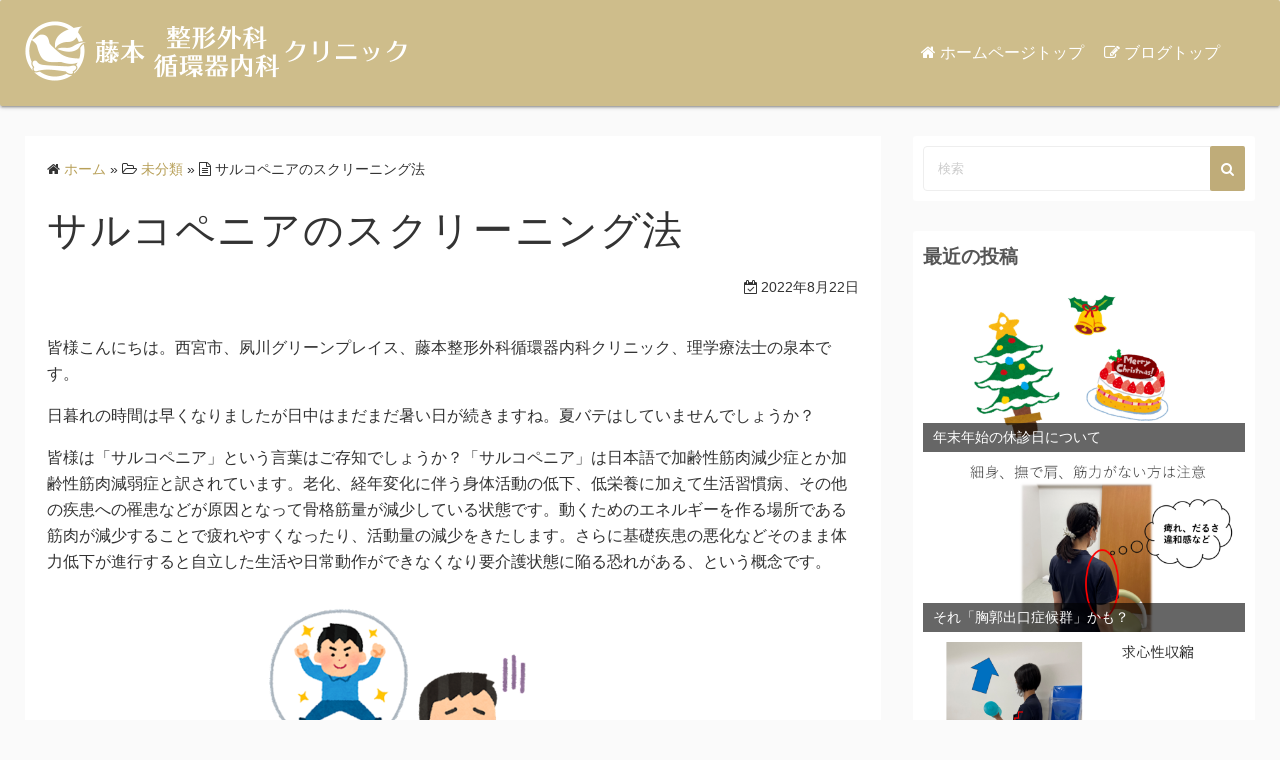

--- FILE ---
content_type: text/html; charset=UTF-8
request_url: https://fujimoto-seikei-jyunkanki.com/blog/archives/1446/
body_size: 14709
content:
<!DOCTYPE html>
<html dir="ltr" lang="ja" prefix="og: https://ogp.me/ns#">
<head>
	<meta charset="UTF-8">
	<meta name="viewport" content="width=device-width,initial-scale=1">
	<title>サルコペニアのスクリーニング法 | 藤本整形外科循環器内科クリニック ブログ</title>
	<style>img:is([sizes="auto" i], [sizes^="auto," i]) { contain-intrinsic-size: 3000px 1500px }</style>
	
		<!-- All in One SEO 4.9.3 - aioseo.com -->
	<meta name="description" content="皆様こんにちは。西宮市、夙川グリーンプレイス、藤本整形外科循環器内科クリニック、理学療法士の泉本です。 日暮れ" />
	<meta name="robots" content="max-image-preview:large" />
	<meta name="author" content="staff"/>
	<link rel="canonical" href="https://fujimoto-seikei-jyunkanki.com/blog/archives/1446/" />
	<meta name="generator" content="All in One SEO (AIOSEO) 4.9.3" />

		<!-- Google Analytics -->
<script async src="https://www.googletagmanager.com/gtag/js?id=G-KCJ7WQ7LKJ"></script>
<script>
  window.dataLayer = window.dataLayer || [];
  function gtag(){dataLayer.push(arguments);}
  gtag('js', new Date());
 
  gtag('config', 'G-KCJ7WQ7LKJ');
  gtag('config', 'G-JE06VZKLFP');
</script>

<script async src="https://www.googletagmanager.com/gtag/js?id=UA-9162760-63"></script>
<script>
  window.dataLayer = window.dataLayer || [];
  function gtag(){dataLayer.push(arguments);}
  gtag('js', new Date());

  gtag('config', 'UA-189968141-31');
  gtag('config', 'UA-9162760-63');
  gtag('config', 'UA-211642617-1');
</script>
		<meta property="og:locale" content="ja_JP" />
		<meta property="og:site_name" content="藤本整形外科循環器内科クリニック ブログ" />
		<meta property="og:type" content="article" />
		<meta property="og:title" content="サルコペニアのスクリーニング法 | 藤本整形外科循環器内科クリニック ブログ" />
		<meta property="og:description" content="皆様こんにちは。西宮市、夙川グリーンプレイス、藤本整形外科循環器内科クリニック、理学療法士の泉本です。 日暮れ" />
		<meta property="og:url" content="https://fujimoto-seikei-jyunkanki.com/blog/archives/1446/" />
		<meta property="og:image" content="https://fujimoto-seikei-jyunkanki.com/blog/wp-content/uploads/2021/07/ogp.jpg" />
		<meta property="og:image:secure_url" content="https://fujimoto-seikei-jyunkanki.com/blog/wp-content/uploads/2021/07/ogp.jpg" />
		<meta property="og:image:width" content="1200" />
		<meta property="og:image:height" content="630" />
		<meta property="article:published_time" content="2022-08-22T05:33:41+00:00" />
		<meta property="article:modified_time" content="2022-08-22T05:33:43+00:00" />
		<meta name="twitter:card" content="summary_large_image" />
		<meta name="twitter:title" content="サルコペニアのスクリーニング法 | 藤本整形外科循環器内科クリニック ブログ" />
		<meta name="twitter:description" content="皆様こんにちは。西宮市、夙川グリーンプレイス、藤本整形外科循環器内科クリニック、理学療法士の泉本です。 日暮れ" />
		<meta name="twitter:image" content="https://fujimoto-seikei-jyunkanki.com/blog/wp-content/uploads/2021/07/ogp.jpg" />
		<script type="application/ld+json" class="aioseo-schema">
			{"@context":"https:\/\/schema.org","@graph":[{"@type":"Article","@id":"https:\/\/fujimoto-seikei-jyunkanki.com\/blog\/archives\/1446\/#article","name":"\u30b5\u30eb\u30b3\u30da\u30cb\u30a2\u306e\u30b9\u30af\u30ea\u30fc\u30cb\u30f3\u30b0\u6cd5 | \u85e4\u672c\u6574\u5f62\u5916\u79d1\u5faa\u74b0\u5668\u5185\u79d1\u30af\u30ea\u30cb\u30c3\u30af \u30d6\u30ed\u30b0","headline":"\u30b5\u30eb\u30b3\u30da\u30cb\u30a2\u306e\u30b9\u30af\u30ea\u30fc\u30cb\u30f3\u30b0\u6cd5","author":{"@id":"https:\/\/fujimoto-seikei-jyunkanki.com\/blog\/archives\/author\/staff\/#author"},"publisher":{"@id":"https:\/\/fujimoto-seikei-jyunkanki.com\/blog\/#organization"},"image":{"@type":"ImageObject","url":"https:\/\/fujimoto-seikei-jyunkanki.com\/blog\/wp-content\/uploads\/2022\/08\/image-6.png","@id":"https:\/\/fujimoto-seikei-jyunkanki.com\/blog\/archives\/1446\/#articleImage","width":800,"height":450},"datePublished":"2022-08-22T14:33:41+09:00","dateModified":"2022-08-22T14:33:43+09:00","inLanguage":"ja","mainEntityOfPage":{"@id":"https:\/\/fujimoto-seikei-jyunkanki.com\/blog\/archives\/1446\/#webpage"},"isPartOf":{"@id":"https:\/\/fujimoto-seikei-jyunkanki.com\/blog\/archives\/1446\/#webpage"},"articleSection":"\u672a\u5206\u985e"},{"@type":"BreadcrumbList","@id":"https:\/\/fujimoto-seikei-jyunkanki.com\/blog\/archives\/1446\/#breadcrumblist","itemListElement":[{"@type":"ListItem","@id":"https:\/\/fujimoto-seikei-jyunkanki.com\/blog#listItem","position":1,"name":"\u30db\u30fc\u30e0","item":"https:\/\/fujimoto-seikei-jyunkanki.com\/blog","nextItem":{"@type":"ListItem","@id":"https:\/\/fujimoto-seikei-jyunkanki.com\/blog\/archives\/category\/uncategorized\/#listItem","name":"\u672a\u5206\u985e"}},{"@type":"ListItem","@id":"https:\/\/fujimoto-seikei-jyunkanki.com\/blog\/archives\/category\/uncategorized\/#listItem","position":2,"name":"\u672a\u5206\u985e","item":"https:\/\/fujimoto-seikei-jyunkanki.com\/blog\/archives\/category\/uncategorized\/","nextItem":{"@type":"ListItem","@id":"https:\/\/fujimoto-seikei-jyunkanki.com\/blog\/archives\/1446\/#listItem","name":"\u30b5\u30eb\u30b3\u30da\u30cb\u30a2\u306e\u30b9\u30af\u30ea\u30fc\u30cb\u30f3\u30b0\u6cd5"},"previousItem":{"@type":"ListItem","@id":"https:\/\/fujimoto-seikei-jyunkanki.com\/blog#listItem","name":"\u30db\u30fc\u30e0"}},{"@type":"ListItem","@id":"https:\/\/fujimoto-seikei-jyunkanki.com\/blog\/archives\/1446\/#listItem","position":3,"name":"\u30b5\u30eb\u30b3\u30da\u30cb\u30a2\u306e\u30b9\u30af\u30ea\u30fc\u30cb\u30f3\u30b0\u6cd5","previousItem":{"@type":"ListItem","@id":"https:\/\/fujimoto-seikei-jyunkanki.com\/blog\/archives\/category\/uncategorized\/#listItem","name":"\u672a\u5206\u985e"}}]},{"@type":"Organization","@id":"https:\/\/fujimoto-seikei-jyunkanki.com\/blog\/#organization","name":"\u85e4\u672c\u6574\u5f62\u5916\u79d1\u5faa\u74b0\u5668\u5185\u79d1\u30af\u30ea\u30cb\u30c3\u30af","description":"\u3010\u85e4\u672c\u6574\u5f62\u5916\u79d1\u5faa\u74b0\u5668\u5185\u79d1\u30af\u30ea\u30cb\u30c3\u30af\u3011\u306e\u30d6\u30ed\u30b0\u30da\u30fc\u30b8\u3067\u3059\u3002\u5f53\u30af\u30ea\u30cb\u30c3\u30af\u3067\u306f\u6574\u5f62\u5916\u79d1\u30fb\u30ea\u30cf\u30d3\u30ea\u30c6\u30fc\u30b7\u30e7\u30f3\u79d1\u30fb\u5faa\u74b0\u5668\u5185\u79d1\uff08\u5185\u79d1\u306f\u5973\u6027\u533b\u5e2b\u304c\u8a3a\u7642\uff09\u3092\u4e2d\u5fc3\u306b\u5e45\u5e83\u3044\u8a3a\u7642\u3092\u884c\u3063\u3066\u304a\u308a\u307e\u3059\u3002\u30af\u30ea\u30cb\u30c3\u30af\u30d6\u30ed\u30b0\u3082\u968f\u6642\u516c\u958b\u3057\u3066\u3044\u304d\u307e\u3059\u306e\u3067\u3088\u308d\u3057\u304f\u304a\u9858\u3044\u3057\u307e\u3059\u3002\u5175\u5eab\u770c\u897f\u5bae\u5e02\u5927\u8c37\u753a7\u4e01\u76ee5\u756aB\u68df\u5927\u8c37\u753a\u30b0\u30ea\u30fc\u30f3\u30d7\u30ec\u30a4\u30b9","url":"https:\/\/fujimoto-seikei-jyunkanki.com\/blog\/","logo":{"@type":"ImageObject","url":"https:\/\/fujimoto-seikei-jyunkanki.com\/blog\/wp-content\/uploads\/2021\/07\/logo.png","@id":"https:\/\/fujimoto-seikei-jyunkanki.com\/blog\/archives\/1446\/#organizationLogo","width":764,"height":120},"image":{"@id":"https:\/\/fujimoto-seikei-jyunkanki.com\/blog\/archives\/1446\/#organizationLogo"}},{"@type":"Person","@id":"https:\/\/fujimoto-seikei-jyunkanki.com\/blog\/archives\/author\/staff\/#author","url":"https:\/\/fujimoto-seikei-jyunkanki.com\/blog\/archives\/author\/staff\/","name":"staff","image":{"@type":"ImageObject","@id":"https:\/\/fujimoto-seikei-jyunkanki.com\/blog\/archives\/1446\/#authorImage","url":"https:\/\/secure.gravatar.com\/avatar\/40f06eeea83950a5f6c2937a231623fc?s=96&d=mm&r=g","width":96,"height":96,"caption":"staff"}},{"@type":"WebPage","@id":"https:\/\/fujimoto-seikei-jyunkanki.com\/blog\/archives\/1446\/#webpage","url":"https:\/\/fujimoto-seikei-jyunkanki.com\/blog\/archives\/1446\/","name":"\u30b5\u30eb\u30b3\u30da\u30cb\u30a2\u306e\u30b9\u30af\u30ea\u30fc\u30cb\u30f3\u30b0\u6cd5 | \u85e4\u672c\u6574\u5f62\u5916\u79d1\u5faa\u74b0\u5668\u5185\u79d1\u30af\u30ea\u30cb\u30c3\u30af \u30d6\u30ed\u30b0","description":"\u7686\u69d8\u3053\u3093\u306b\u3061\u306f\u3002\u897f\u5bae\u5e02\u3001\u5919\u5ddd\u30b0\u30ea\u30fc\u30f3\u30d7\u30ec\u30a4\u30b9\u3001\u85e4\u672c\u6574\u5f62\u5916\u79d1\u5faa\u74b0\u5668\u5185\u79d1\u30af\u30ea\u30cb\u30c3\u30af\u3001\u7406\u5b66\u7642\u6cd5\u58eb\u306e\u6cc9\u672c\u3067\u3059\u3002 \u65e5\u66ae\u308c","inLanguage":"ja","isPartOf":{"@id":"https:\/\/fujimoto-seikei-jyunkanki.com\/blog\/#website"},"breadcrumb":{"@id":"https:\/\/fujimoto-seikei-jyunkanki.com\/blog\/archives\/1446\/#breadcrumblist"},"author":{"@id":"https:\/\/fujimoto-seikei-jyunkanki.com\/blog\/archives\/author\/staff\/#author"},"creator":{"@id":"https:\/\/fujimoto-seikei-jyunkanki.com\/blog\/archives\/author\/staff\/#author"},"datePublished":"2022-08-22T14:33:41+09:00","dateModified":"2022-08-22T14:33:43+09:00"},{"@type":"WebSite","@id":"https:\/\/fujimoto-seikei-jyunkanki.com\/blog\/#website","url":"https:\/\/fujimoto-seikei-jyunkanki.com\/blog\/","name":"\u85e4\u672c\u6574\u5f62\u5916\u79d1\u5faa\u74b0\u5668\u5185\u79d1\u30af\u30ea\u30cb\u30c3\u30af \u30d6\u30ed\u30b0","description":"\u3010\u85e4\u672c\u6574\u5f62\u5916\u79d1\u5faa\u74b0\u5668\u5185\u79d1\u30af\u30ea\u30cb\u30c3\u30af\u3011\u306e\u30d6\u30ed\u30b0\u30da\u30fc\u30b8\u3067\u3059\u3002\u5f53\u30af\u30ea\u30cb\u30c3\u30af\u3067\u306f\u6574\u5f62\u5916\u79d1\u30fb\u30ea\u30cf\u30d3\u30ea\u30c6\u30fc\u30b7\u30e7\u30f3\u79d1\u30fb\u5faa\u74b0\u5668\u5185\u79d1\uff08\u5185\u79d1\u306f\u5973\u6027\u533b\u5e2b\u304c\u8a3a\u7642\uff09\u3092\u4e2d\u5fc3\u306b\u5e45\u5e83\u3044\u8a3a\u7642\u3092\u884c\u3063\u3066\u304a\u308a\u307e\u3059\u3002\u30af\u30ea\u30cb\u30c3\u30af\u30d6\u30ed\u30b0\u3082\u968f\u6642\u516c\u958b\u3057\u3066\u3044\u304d\u307e\u3059\u306e\u3067\u3088\u308d\u3057\u304f\u304a\u9858\u3044\u3057\u307e\u3059\u3002\u5175\u5eab\u770c\u897f\u5bae\u5e02\u5927\u8c37\u753a7\u4e01\u76ee5\u756aB\u68df\u5927\u8c37\u753a\u30b0\u30ea\u30fc\u30f3\u30d7\u30ec\u30a4\u30b9","inLanguage":"ja","publisher":{"@id":"https:\/\/fujimoto-seikei-jyunkanki.com\/blog\/#organization"}}]}
		</script>
		<!-- All in One SEO -->

<link rel="alternate" type="application/rss+xml" title="藤本整形外科循環器内科クリニック ブログ &raquo; フィード" href="https://fujimoto-seikei-jyunkanki.com/blog/feed/" />
<link rel="alternate" type="application/rss+xml" title="藤本整形外科循環器内科クリニック ブログ &raquo; コメントフィード" href="https://fujimoto-seikei-jyunkanki.com/blog/comments/feed/" />
<script>
window._wpemojiSettings = {"baseUrl":"https:\/\/s.w.org\/images\/core\/emoji\/15.0.3\/72x72\/","ext":".png","svgUrl":"https:\/\/s.w.org\/images\/core\/emoji\/15.0.3\/svg\/","svgExt":".svg","source":{"concatemoji":"https:\/\/fujimoto-seikei-jyunkanki.com\/blog\/wp-includes\/js\/wp-emoji-release.min.js?ver=6.7.4"}};
/*! This file is auto-generated */
!function(i,n){var o,s,e;function c(e){try{var t={supportTests:e,timestamp:(new Date).valueOf()};sessionStorage.setItem(o,JSON.stringify(t))}catch(e){}}function p(e,t,n){e.clearRect(0,0,e.canvas.width,e.canvas.height),e.fillText(t,0,0);var t=new Uint32Array(e.getImageData(0,0,e.canvas.width,e.canvas.height).data),r=(e.clearRect(0,0,e.canvas.width,e.canvas.height),e.fillText(n,0,0),new Uint32Array(e.getImageData(0,0,e.canvas.width,e.canvas.height).data));return t.every(function(e,t){return e===r[t]})}function u(e,t,n){switch(t){case"flag":return n(e,"\ud83c\udff3\ufe0f\u200d\u26a7\ufe0f","\ud83c\udff3\ufe0f\u200b\u26a7\ufe0f")?!1:!n(e,"\ud83c\uddfa\ud83c\uddf3","\ud83c\uddfa\u200b\ud83c\uddf3")&&!n(e,"\ud83c\udff4\udb40\udc67\udb40\udc62\udb40\udc65\udb40\udc6e\udb40\udc67\udb40\udc7f","\ud83c\udff4\u200b\udb40\udc67\u200b\udb40\udc62\u200b\udb40\udc65\u200b\udb40\udc6e\u200b\udb40\udc67\u200b\udb40\udc7f");case"emoji":return!n(e,"\ud83d\udc26\u200d\u2b1b","\ud83d\udc26\u200b\u2b1b")}return!1}function f(e,t,n){var r="undefined"!=typeof WorkerGlobalScope&&self instanceof WorkerGlobalScope?new OffscreenCanvas(300,150):i.createElement("canvas"),a=r.getContext("2d",{willReadFrequently:!0}),o=(a.textBaseline="top",a.font="600 32px Arial",{});return e.forEach(function(e){o[e]=t(a,e,n)}),o}function t(e){var t=i.createElement("script");t.src=e,t.defer=!0,i.head.appendChild(t)}"undefined"!=typeof Promise&&(o="wpEmojiSettingsSupports",s=["flag","emoji"],n.supports={everything:!0,everythingExceptFlag:!0},e=new Promise(function(e){i.addEventListener("DOMContentLoaded",e,{once:!0})}),new Promise(function(t){var n=function(){try{var e=JSON.parse(sessionStorage.getItem(o));if("object"==typeof e&&"number"==typeof e.timestamp&&(new Date).valueOf()<e.timestamp+604800&&"object"==typeof e.supportTests)return e.supportTests}catch(e){}return null}();if(!n){if("undefined"!=typeof Worker&&"undefined"!=typeof OffscreenCanvas&&"undefined"!=typeof URL&&URL.createObjectURL&&"undefined"!=typeof Blob)try{var e="postMessage("+f.toString()+"("+[JSON.stringify(s),u.toString(),p.toString()].join(",")+"));",r=new Blob([e],{type:"text/javascript"}),a=new Worker(URL.createObjectURL(r),{name:"wpTestEmojiSupports"});return void(a.onmessage=function(e){c(n=e.data),a.terminate(),t(n)})}catch(e){}c(n=f(s,u,p))}t(n)}).then(function(e){for(var t in e)n.supports[t]=e[t],n.supports.everything=n.supports.everything&&n.supports[t],"flag"!==t&&(n.supports.everythingExceptFlag=n.supports.everythingExceptFlag&&n.supports[t]);n.supports.everythingExceptFlag=n.supports.everythingExceptFlag&&!n.supports.flag,n.DOMReady=!1,n.readyCallback=function(){n.DOMReady=!0}}).then(function(){return e}).then(function(){var e;n.supports.everything||(n.readyCallback(),(e=n.source||{}).concatemoji?t(e.concatemoji):e.wpemoji&&e.twemoji&&(t(e.twemoji),t(e.wpemoji)))}))}((window,document),window._wpemojiSettings);
</script>
<style id='wp-emoji-styles-inline-css'>

	img.wp-smiley, img.emoji {
		display: inline !important;
		border: none !important;
		box-shadow: none !important;
		height: 1em !important;
		width: 1em !important;
		margin: 0 0.07em !important;
		vertical-align: -0.1em !important;
		background: none !important;
		padding: 0 !important;
	}
</style>
<link rel='stylesheet' id='wp-block-library-css' href='https://fujimoto-seikei-jyunkanki.com/blog/wp-includes/css/dist/block-library/style.min.css?ver=6.7.4' media='all' />
<style id='wp-block-library-theme-inline-css'>
.wp-block-audio :where(figcaption){color:#555;font-size:13px;text-align:center}.is-dark-theme .wp-block-audio :where(figcaption){color:#ffffffa6}.wp-block-audio{margin:0 0 1em}.wp-block-code{border:1px solid #ccc;border-radius:4px;font-family:Menlo,Consolas,monaco,monospace;padding:.8em 1em}.wp-block-embed :where(figcaption){color:#555;font-size:13px;text-align:center}.is-dark-theme .wp-block-embed :where(figcaption){color:#ffffffa6}.wp-block-embed{margin:0 0 1em}.blocks-gallery-caption{color:#555;font-size:13px;text-align:center}.is-dark-theme .blocks-gallery-caption{color:#ffffffa6}:root :where(.wp-block-image figcaption){color:#555;font-size:13px;text-align:center}.is-dark-theme :root :where(.wp-block-image figcaption){color:#ffffffa6}.wp-block-image{margin:0 0 1em}.wp-block-pullquote{border-bottom:4px solid;border-top:4px solid;color:currentColor;margin-bottom:1.75em}.wp-block-pullquote cite,.wp-block-pullquote footer,.wp-block-pullquote__citation{color:currentColor;font-size:.8125em;font-style:normal;text-transform:uppercase}.wp-block-quote{border-left:.25em solid;margin:0 0 1.75em;padding-left:1em}.wp-block-quote cite,.wp-block-quote footer{color:currentColor;font-size:.8125em;font-style:normal;position:relative}.wp-block-quote:where(.has-text-align-right){border-left:none;border-right:.25em solid;padding-left:0;padding-right:1em}.wp-block-quote:where(.has-text-align-center){border:none;padding-left:0}.wp-block-quote.is-large,.wp-block-quote.is-style-large,.wp-block-quote:where(.is-style-plain){border:none}.wp-block-search .wp-block-search__label{font-weight:700}.wp-block-search__button{border:1px solid #ccc;padding:.375em .625em}:where(.wp-block-group.has-background){padding:1.25em 2.375em}.wp-block-separator.has-css-opacity{opacity:.4}.wp-block-separator{border:none;border-bottom:2px solid;margin-left:auto;margin-right:auto}.wp-block-separator.has-alpha-channel-opacity{opacity:1}.wp-block-separator:not(.is-style-wide):not(.is-style-dots){width:100px}.wp-block-separator.has-background:not(.is-style-dots){border-bottom:none;height:1px}.wp-block-separator.has-background:not(.is-style-wide):not(.is-style-dots){height:2px}.wp-block-table{margin:0 0 1em}.wp-block-table td,.wp-block-table th{word-break:normal}.wp-block-table :where(figcaption){color:#555;font-size:13px;text-align:center}.is-dark-theme .wp-block-table :where(figcaption){color:#ffffffa6}.wp-block-video :where(figcaption){color:#555;font-size:13px;text-align:center}.is-dark-theme .wp-block-video :where(figcaption){color:#ffffffa6}.wp-block-video{margin:0 0 1em}:root :where(.wp-block-template-part.has-background){margin-bottom:0;margin-top:0;padding:1.25em 2.375em}
</style>
<link rel='stylesheet' id='aioseo/css/src/vue/standalone/blocks/table-of-contents/global.scss-css' href='https://fujimoto-seikei-jyunkanki.com/blog/wp-content/plugins/all-in-one-seo-pack/dist/Lite/assets/css/table-of-contents/global.e90f6d47.css?ver=4.9.3' media='all' />
<link rel='stylesheet' id='simple_days_style-css' href='https://fujimoto-seikei-jyunkanki.com/blog/wp-content/uploads/simple_days_cache/style.min.css?ver=0.9.191' media='all' />
<link rel='stylesheet' id='simple_days_block-css' href='https://fujimoto-seikei-jyunkanki.com/blog/wp-content/themes/simple-days/assets/css/block.min.css?ver=6.7.4' media='all' />
<style id='classic-theme-styles-inline-css'>
/*! This file is auto-generated */
.wp-block-button__link{color:#fff;background-color:#32373c;border-radius:9999px;box-shadow:none;text-decoration:none;padding:calc(.667em + 2px) calc(1.333em + 2px);font-size:1.125em}.wp-block-file__button{background:#32373c;color:#fff;text-decoration:none}
</style>
<style id='global-styles-inline-css'>
:root{--wp--preset--aspect-ratio--square: 1;--wp--preset--aspect-ratio--4-3: 4/3;--wp--preset--aspect-ratio--3-4: 3/4;--wp--preset--aspect-ratio--3-2: 3/2;--wp--preset--aspect-ratio--2-3: 2/3;--wp--preset--aspect-ratio--16-9: 16/9;--wp--preset--aspect-ratio--9-16: 9/16;--wp--preset--color--black: #000000;--wp--preset--color--cyan-bluish-gray: #abb8c3;--wp--preset--color--white: #ffffff;--wp--preset--color--pale-pink: #f78da7;--wp--preset--color--vivid-red: #cf2e2e;--wp--preset--color--luminous-vivid-orange: #ff6900;--wp--preset--color--luminous-vivid-amber: #fcb900;--wp--preset--color--light-green-cyan: #7bdcb5;--wp--preset--color--vivid-green-cyan: #00d084;--wp--preset--color--pale-cyan-blue: #8ed1fc;--wp--preset--color--vivid-cyan-blue: #0693e3;--wp--preset--color--vivid-purple: #9b51e0;--wp--preset--gradient--vivid-cyan-blue-to-vivid-purple: linear-gradient(135deg,rgba(6,147,227,1) 0%,rgb(155,81,224) 100%);--wp--preset--gradient--light-green-cyan-to-vivid-green-cyan: linear-gradient(135deg,rgb(122,220,180) 0%,rgb(0,208,130) 100%);--wp--preset--gradient--luminous-vivid-amber-to-luminous-vivid-orange: linear-gradient(135deg,rgba(252,185,0,1) 0%,rgba(255,105,0,1) 100%);--wp--preset--gradient--luminous-vivid-orange-to-vivid-red: linear-gradient(135deg,rgba(255,105,0,1) 0%,rgb(207,46,46) 100%);--wp--preset--gradient--very-light-gray-to-cyan-bluish-gray: linear-gradient(135deg,rgb(238,238,238) 0%,rgb(169,184,195) 100%);--wp--preset--gradient--cool-to-warm-spectrum: linear-gradient(135deg,rgb(74,234,220) 0%,rgb(151,120,209) 20%,rgb(207,42,186) 40%,rgb(238,44,130) 60%,rgb(251,105,98) 80%,rgb(254,248,76) 100%);--wp--preset--gradient--blush-light-purple: linear-gradient(135deg,rgb(255,206,236) 0%,rgb(152,150,240) 100%);--wp--preset--gradient--blush-bordeaux: linear-gradient(135deg,rgb(254,205,165) 0%,rgb(254,45,45) 50%,rgb(107,0,62) 100%);--wp--preset--gradient--luminous-dusk: linear-gradient(135deg,rgb(255,203,112) 0%,rgb(199,81,192) 50%,rgb(65,88,208) 100%);--wp--preset--gradient--pale-ocean: linear-gradient(135deg,rgb(255,245,203) 0%,rgb(182,227,212) 50%,rgb(51,167,181) 100%);--wp--preset--gradient--electric-grass: linear-gradient(135deg,rgb(202,248,128) 0%,rgb(113,206,126) 100%);--wp--preset--gradient--midnight: linear-gradient(135deg,rgb(2,3,129) 0%,rgb(40,116,252) 100%);--wp--preset--font-size--small: 13px;--wp--preset--font-size--medium: 20px;--wp--preset--font-size--large: 36px;--wp--preset--font-size--x-large: 42px;--wp--preset--spacing--20: 0.44rem;--wp--preset--spacing--30: 0.67rem;--wp--preset--spacing--40: 1rem;--wp--preset--spacing--50: 1.5rem;--wp--preset--spacing--60: 2.25rem;--wp--preset--spacing--70: 3.38rem;--wp--preset--spacing--80: 5.06rem;--wp--preset--shadow--natural: 6px 6px 9px rgba(0, 0, 0, 0.2);--wp--preset--shadow--deep: 12px 12px 50px rgba(0, 0, 0, 0.4);--wp--preset--shadow--sharp: 6px 6px 0px rgba(0, 0, 0, 0.2);--wp--preset--shadow--outlined: 6px 6px 0px -3px rgba(255, 255, 255, 1), 6px 6px rgba(0, 0, 0, 1);--wp--preset--shadow--crisp: 6px 6px 0px rgba(0, 0, 0, 1);}:where(.is-layout-flex){gap: 0.5em;}:where(.is-layout-grid){gap: 0.5em;}body .is-layout-flex{display: flex;}.is-layout-flex{flex-wrap: wrap;align-items: center;}.is-layout-flex > :is(*, div){margin: 0;}body .is-layout-grid{display: grid;}.is-layout-grid > :is(*, div){margin: 0;}:where(.wp-block-columns.is-layout-flex){gap: 2em;}:where(.wp-block-columns.is-layout-grid){gap: 2em;}:where(.wp-block-post-template.is-layout-flex){gap: 1.25em;}:where(.wp-block-post-template.is-layout-grid){gap: 1.25em;}.has-black-color{color: var(--wp--preset--color--black) !important;}.has-cyan-bluish-gray-color{color: var(--wp--preset--color--cyan-bluish-gray) !important;}.has-white-color{color: var(--wp--preset--color--white) !important;}.has-pale-pink-color{color: var(--wp--preset--color--pale-pink) !important;}.has-vivid-red-color{color: var(--wp--preset--color--vivid-red) !important;}.has-luminous-vivid-orange-color{color: var(--wp--preset--color--luminous-vivid-orange) !important;}.has-luminous-vivid-amber-color{color: var(--wp--preset--color--luminous-vivid-amber) !important;}.has-light-green-cyan-color{color: var(--wp--preset--color--light-green-cyan) !important;}.has-vivid-green-cyan-color{color: var(--wp--preset--color--vivid-green-cyan) !important;}.has-pale-cyan-blue-color{color: var(--wp--preset--color--pale-cyan-blue) !important;}.has-vivid-cyan-blue-color{color: var(--wp--preset--color--vivid-cyan-blue) !important;}.has-vivid-purple-color{color: var(--wp--preset--color--vivid-purple) !important;}.has-black-background-color{background-color: var(--wp--preset--color--black) !important;}.has-cyan-bluish-gray-background-color{background-color: var(--wp--preset--color--cyan-bluish-gray) !important;}.has-white-background-color{background-color: var(--wp--preset--color--white) !important;}.has-pale-pink-background-color{background-color: var(--wp--preset--color--pale-pink) !important;}.has-vivid-red-background-color{background-color: var(--wp--preset--color--vivid-red) !important;}.has-luminous-vivid-orange-background-color{background-color: var(--wp--preset--color--luminous-vivid-orange) !important;}.has-luminous-vivid-amber-background-color{background-color: var(--wp--preset--color--luminous-vivid-amber) !important;}.has-light-green-cyan-background-color{background-color: var(--wp--preset--color--light-green-cyan) !important;}.has-vivid-green-cyan-background-color{background-color: var(--wp--preset--color--vivid-green-cyan) !important;}.has-pale-cyan-blue-background-color{background-color: var(--wp--preset--color--pale-cyan-blue) !important;}.has-vivid-cyan-blue-background-color{background-color: var(--wp--preset--color--vivid-cyan-blue) !important;}.has-vivid-purple-background-color{background-color: var(--wp--preset--color--vivid-purple) !important;}.has-black-border-color{border-color: var(--wp--preset--color--black) !important;}.has-cyan-bluish-gray-border-color{border-color: var(--wp--preset--color--cyan-bluish-gray) !important;}.has-white-border-color{border-color: var(--wp--preset--color--white) !important;}.has-pale-pink-border-color{border-color: var(--wp--preset--color--pale-pink) !important;}.has-vivid-red-border-color{border-color: var(--wp--preset--color--vivid-red) !important;}.has-luminous-vivid-orange-border-color{border-color: var(--wp--preset--color--luminous-vivid-orange) !important;}.has-luminous-vivid-amber-border-color{border-color: var(--wp--preset--color--luminous-vivid-amber) !important;}.has-light-green-cyan-border-color{border-color: var(--wp--preset--color--light-green-cyan) !important;}.has-vivid-green-cyan-border-color{border-color: var(--wp--preset--color--vivid-green-cyan) !important;}.has-pale-cyan-blue-border-color{border-color: var(--wp--preset--color--pale-cyan-blue) !important;}.has-vivid-cyan-blue-border-color{border-color: var(--wp--preset--color--vivid-cyan-blue) !important;}.has-vivid-purple-border-color{border-color: var(--wp--preset--color--vivid-purple) !important;}.has-vivid-cyan-blue-to-vivid-purple-gradient-background{background: var(--wp--preset--gradient--vivid-cyan-blue-to-vivid-purple) !important;}.has-light-green-cyan-to-vivid-green-cyan-gradient-background{background: var(--wp--preset--gradient--light-green-cyan-to-vivid-green-cyan) !important;}.has-luminous-vivid-amber-to-luminous-vivid-orange-gradient-background{background: var(--wp--preset--gradient--luminous-vivid-amber-to-luminous-vivid-orange) !important;}.has-luminous-vivid-orange-to-vivid-red-gradient-background{background: var(--wp--preset--gradient--luminous-vivid-orange-to-vivid-red) !important;}.has-very-light-gray-to-cyan-bluish-gray-gradient-background{background: var(--wp--preset--gradient--very-light-gray-to-cyan-bluish-gray) !important;}.has-cool-to-warm-spectrum-gradient-background{background: var(--wp--preset--gradient--cool-to-warm-spectrum) !important;}.has-blush-light-purple-gradient-background{background: var(--wp--preset--gradient--blush-light-purple) !important;}.has-blush-bordeaux-gradient-background{background: var(--wp--preset--gradient--blush-bordeaux) !important;}.has-luminous-dusk-gradient-background{background: var(--wp--preset--gradient--luminous-dusk) !important;}.has-pale-ocean-gradient-background{background: var(--wp--preset--gradient--pale-ocean) !important;}.has-electric-grass-gradient-background{background: var(--wp--preset--gradient--electric-grass) !important;}.has-midnight-gradient-background{background: var(--wp--preset--gradient--midnight) !important;}.has-small-font-size{font-size: var(--wp--preset--font-size--small) !important;}.has-medium-font-size{font-size: var(--wp--preset--font-size--medium) !important;}.has-large-font-size{font-size: var(--wp--preset--font-size--large) !important;}.has-x-large-font-size{font-size: var(--wp--preset--font-size--x-large) !important;}
:where(.wp-block-post-template.is-layout-flex){gap: 1.25em;}:where(.wp-block-post-template.is-layout-grid){gap: 1.25em;}
:where(.wp-block-columns.is-layout-flex){gap: 2em;}:where(.wp-block-columns.is-layout-grid){gap: 2em;}
:root :where(.wp-block-pullquote){font-size: 1.5em;line-height: 1.6;}
</style>
<link rel="preload" href="https://fujimoto-seikei-jyunkanki.com/blog/wp-content/themes/simple-days/assets/css/keyframes.min.css?ver=6.7.4" as="style" />
<link rel='stylesheet' id='simple_days_keyframes-css' href='https://fujimoto-seikei-jyunkanki.com/blog/wp-content/themes/simple-days/assets/css/keyframes.min.css?ver=6.7.4' media='all' />
<link rel="preload" href="https://fujimoto-seikei-jyunkanki.com/blog/wp-content/themes/simple-days/assets/fonts/fontawesome/style.min.css" as="style" />
<link rel='stylesheet' id='font-awesome4-css' href='https://fujimoto-seikei-jyunkanki.com/blog/wp-content/themes/simple-days/assets/fonts/fontawesome/style.min.css' media='all' />
<link rel='stylesheet' id='simple_days_plus_style-css' href='https://fujimoto-seikei-jyunkanki.com/blog/wp-content/themes/simple-days-plus/style.css?ver=0.0.5' media='all' />
<link rel="https://api.w.org/" href="https://fujimoto-seikei-jyunkanki.com/blog/wp-json/" /><link rel="alternate" title="JSON" type="application/json" href="https://fujimoto-seikei-jyunkanki.com/blog/wp-json/wp/v2/posts/1446" /><link rel="EditURI" type="application/rsd+xml" title="RSD" href="https://fujimoto-seikei-jyunkanki.com/blog/xmlrpc.php?rsd" />
<meta name="generator" content="WordPress 6.7.4" />
<link rel='shortlink' href='https://fujimoto-seikei-jyunkanki.com/blog/?p=1446' />
<link rel="alternate" title="oEmbed (JSON)" type="application/json+oembed" href="https://fujimoto-seikei-jyunkanki.com/blog/wp-json/oembed/1.0/embed?url=https%3A%2F%2Ffujimoto-seikei-jyunkanki.com%2Fblog%2Farchives%2F1446%2F" />
<link rel="alternate" title="oEmbed (XML)" type="text/xml+oembed" href="https://fujimoto-seikei-jyunkanki.com/blog/wp-json/oembed/1.0/embed?url=https%3A%2F%2Ffujimoto-seikei-jyunkanki.com%2Fblog%2Farchives%2F1446%2F&#038;format=xml" />
<meta name="thumbnail" content="https://fujimoto-seikei-jyunkanki.com/blog/wp-content/uploads/2022/08/image-6.png" />
<link rel="icon" href="https://fujimoto-seikei-jyunkanki.com/blog/wp-content/uploads/2021/07/cropped-site-icon-32x32.png" sizes="32x32" />
<link rel="icon" href="https://fujimoto-seikei-jyunkanki.com/blog/wp-content/uploads/2021/07/cropped-site-icon-192x192.png" sizes="192x192" />
<link rel="apple-touch-icon" href="https://fujimoto-seikei-jyunkanki.com/blog/wp-content/uploads/2021/07/cropped-site-icon-180x180.png" />
<meta name="msapplication-TileImage" content="https://fujimoto-seikei-jyunkanki.com/blog/wp-content/uploads/2021/07/cropped-site-icon-270x270.png" />
</head>
<body class="post-template-default single single-post postid-1446 single-format-standard wp-custom-logo wp-embed-responsive" ontouchstart="">
		<a class="skip-link screen-reader-text" href="#main_wrap">コンテンツへスキップ</a>
	<input id="t_menu" class="dn" type="checkbox" />

		<header id="h_wrap" class="f_box f_col shadow_box h_sticky">
		
<div id="h_flex" class="wrap_frame f_box f_col110 w100">
	<div id="site_h" class="site_h f_box" role="banner">
		<div class="title_wrap f_box ai_c relative">

			
<div class="title_tag f_box ai_c f_col">
	<div class="site_title f_box ai_c f_col100"><h1 class="" style="line-height:1;"><a href="https://fujimoto-seikei-jyunkanki.com/blog/" class="dib" rel="home"><img layout="intrinsic" src="https://fujimoto-seikei-jyunkanki.com/blog/wp-content/uploads/2021/07/logo.png" class="header_logo" width="764" height="120" alt="藤本整形外科循環器内科クリニック ブログ" /></a></h1></div></div>

<div class="menu_box serach_box absolute f_box ai_c dn001"><label for="sw" class="m0 p4 tap_no lh_1 fa fa-search serch_icon" style="cursor:pointer;"></label></div><div class="menu_box bar_box absolute f_box ai_c dn001"><label for="t_menu" class="humberger tap_no m0"></label></div>
		</div>


	</div>


	<div id="nav_h" class="f_box">
		
		<nav class="wrap_frame nav_base nh_con">
			<ul id="menu_h" class="menu_h menu_i lsn m0 f_box f_col110 menu_h menu_a f_box f_wrap f_col100 ai_c lsn">
<li id="menu-item-18"  class="menu-item-18  menu-item menu-item-type-custom menu-item-object-custom relative fw_bold">

<div class="f_box jc_sb ai_c">
<a class="menu_s_a f_box ai_c" href="https://fujimoto-seikei-jyunkanki.com/">ホームページトップ</a>
</div>

</li>

<li id="menu-item-17"  class="menu-item-17  menu-item menu-item-type-custom menu-item-object-custom menu-item-home relative fw_bold">

<div class="f_box jc_sb ai_c">
<a class="menu_s_a f_box ai_c" href="https://fujimoto-seikei-jyunkanki.com/blog">ブログトップ</a>
</div>

</li>
</ul>		</nav>
			</div>


	<div class="menu_box serach_box f_box ai_c dn110"><label for="sw" id="" class="m0 tap_no lh_1 fa fa-search serch_icon" style="font-size:20px;cursor:pointer;"></label></div>

</div>
	</header>
	



	

  <div id="main_wrap" class="wrap_frame m_con jc_c001">
    <main id="post-1446" class="contents post_content shadow_box post-1446 post type-post status-publish format-standard category-uncategorized">

      <nav class="post_item mb_L"><ol id="breadcrumb" class="breadcrumb"><li><i class="fa fa-home" aria-hidden="true"></i> <a href="https://fujimoto-seikei-jyunkanki.com/blog/"><span class="breadcrumb_home">ホーム</span></a></li> &raquo; <li><i class="fa fa-folder-open-o" aria-hidden="true"></i> <a href="https://fujimoto-seikei-jyunkanki.com/blog/archives/category/uncategorized/"><span class="breadcrumb_tree">未分類</span></a></li> &raquo; <li><i class="fa fa-file-text-o" aria-hidden="true"></i> <span class="current">サルコペニアのスクリーニング法</span></li></ol></nav><!-- .breadcrumbs --><div class="post_item mb_L"><h1 class="post_title">サルコペニアのスクリーニング法</h1></div><div class="post_dates post_item f_box ai_c f_wrap mb_L fs14 jc_fe"><div><span class="post_date"><i class="fa fa-calendar-check-o" aria-hidden="true"></i> 2022年8月22日</span></div></div><article id="post_body" class="post_body clearfix post_item mb_L" itemprop="articleBody">
<p>皆様こんにちは。西宮市、夙川グリーンプレイス、藤本整形外科循環器内科クリニック、理学療法士の泉本です。</p>



<p>日暮れの時間は早くなりましたが日中はまだまだ暑い日が続きますね。夏バテはしていませんでしょうか？</p>



<p>皆様は「サルコペニア」という言葉はご存知でしょうか？「サルコペニア」は日本語で加齢性筋肉減少症とか加齢性筋肉減弱症と訳されています。老化、経年変化に伴う身体活動の低下、低栄養に加えて生活習慣病、その他の疾患への罹患などが原因となって骨格筋量が減少している状態です。動くためのエネルギーを作る場所である筋肉が減少することで疲れやすくなったり、活動量の減少をきたします。さらに基礎疾患の悪化などそのまま体力低下が進行すると自立した生活や日常動作ができなくなり要介護状態に陥る恐れがある、という概念です。</p>



<figure class="wp-block-image size-full"><img fetchpriority="high" decoding="async" width="800" height="450" src="https://fujimoto-seikei-jyunkanki.com/blog/wp-content/uploads/2022/08/image-6.png" alt="" class="wp-image-1478" srcset="https://fujimoto-seikei-jyunkanki.com/blog/wp-content/uploads/2022/08/image-6.png 800w, https://fujimoto-seikei-jyunkanki.com/blog/wp-content/uploads/2022/08/image-6-300x169.png 300w, https://fujimoto-seikei-jyunkanki.com/blog/wp-content/uploads/2022/08/image-6-768x432.png 768w" sizes="(max-width: 800px) 100vw, 800px" /></figure>



<p>ではどうやって筋肉が減っているか判断するかですが、サルコペニアの評価には骨格筋量（全身の筋肉の量）と運動機能（筋力や歩行速度）を組み合わせた基準が考案されています。</p>



<figure class="wp-block-image size-full"><img decoding="async" width="800" height="450" src="https://fujimoto-seikei-jyunkanki.com/blog/wp-content/uploads/2022/08/image-8.png" alt="" class="wp-image-1484" srcset="https://fujimoto-seikei-jyunkanki.com/blog/wp-content/uploads/2022/08/image-8.png 800w, https://fujimoto-seikei-jyunkanki.com/blog/wp-content/uploads/2022/08/image-8-300x169.png 300w, https://fujimoto-seikei-jyunkanki.com/blog/wp-content/uploads/2022/08/image-8-768x432.png 768w" sizes="(max-width: 800px) 100vw, 800px" /></figure>



<p>日本人を対象にしたサルコペニアの診断にはアジアの疫学データに基づいて行われます。しかし、歩行速度を測るのは一人でできないし、握力計を持っている方はごくわずかでしょう。ましてや筋肉量を測定する高価な機械は自宅にはありません。そんな時はとても簡単なスクリーニング方法があります。</p>



<p>準備する物は特にありません。下の写真のように</p>



<p>①両手の親指と人指し指で輪っかをつくります②利き足でない方のふくらはぎの最も太い部分を輪っかにした指で囲みます。親指は後ろ側になるようにして膝は90°直角とします。肌には直接触れてチェックしてみます③指輪っかで利き足でない方のふくらはぎの太さを「囲めない」「ちょうど囲める」「隙間ができる」の３段階で評価します。</p>



<figure class="wp-block-image size-full"><img decoding="async" width="800" height="450" src="https://fujimoto-seikei-jyunkanki.com/blog/wp-content/uploads/2022/08/image-3.png" alt="" class="wp-image-1475" srcset="https://fujimoto-seikei-jyunkanki.com/blog/wp-content/uploads/2022/08/image-3.png 800w, https://fujimoto-seikei-jyunkanki.com/blog/wp-content/uploads/2022/08/image-3-300x169.png 300w, https://fujimoto-seikei-jyunkanki.com/blog/wp-content/uploads/2022/08/image-3-768x432.png 768w" sizes="(max-width: 800px) 100vw, 800px" /></figure>



<p>結果として、ちょうど囲める程度でもサルコペニアのリスクがあります。また隙間ができるほどふくらはぎが細い場合はサルコペニアの新規発症リスクがあります。</p>



<p>夏は外気温が高すぎて身体を動かす機会が減少した方が多いと思われます。特に高齢な方にとって屋外は過酷な環境で運動不足に陥った方が多いと思います。屋内でも良いので身体を動かす機会を増やしていきましょう。</p>


</article>
  <div id="social_share" class="social_share_list post_item mb_L">
    <div class="item_title fw8 mb_S">シェア</div>



    <ul class="sns_link_icon f_box f_wrap sns_opacity sns_share_icon jc_fs m0 p0" style="list-style:none;"><li><a href="https://x.com/share?url=https://fujimoto-seikei-jyunkanki.com/blog/archives/1446/&#038;text=サルコペニアのスクリーニング法" target="_blank" rel="noopener noreferrer" class="sns_twitter sns_icon_base f_box ai_c jc_c icon_rectangle non_hover flow_box tap_no icon_rec" title="Twitter" style="color:#fff;"><svg class="svg-icon" width="32" height="24" viewBox="0 0 24 24" xmlns="http://www.w3.org/2000/svg"><path class="sns_icon_1" d="M23.954 4.569c-.885.389-1.83.654-2.825.775 1.014-.611 1.794-1.574 2.163-2.723-.951.555-2.005.959-3.127 1.184-.896-.959-2.173-1.559-3.591-1.559-2.717 0-4.92 2.203-4.92 4.917 0 .39.045.765.127 1.124C7.691 8.094 4.066 6.13 1.64 3.161c-.427.722-.666 1.561-.666 2.475 0 1.71.87 3.213 2.188 4.096-.807-.026-1.566-.248-2.228-.616v.061c0 2.385 1.693 4.374 3.946 4.827-.413.111-.849.171-1.296.171-.314 0-.615-.03-.916-.086.631 1.953 2.445 3.377 4.604 3.417-1.68 1.319-3.809 2.105-6.102 2.105-.39 0-.779-.023-1.17-.067 2.189 1.394 4.768 2.209 7.557 2.209 9.054 0 13.999-7.496 13.999-13.986 0-.209 0-.42-.015-.63.961-.689 1.8-1.56 2.46-2.548l-.047-.02z"/></svg></a></li><li><a href="https://www.facebook.com/sharer/sharer.php?u=https://fujimoto-seikei-jyunkanki.com/blog/archives/1446/" target="_blank" rel="noopener noreferrer" class="sns_facebook sns_icon_base f_box ai_c jc_c icon_rectangle non_hover flow_box tap_no icon_rec" title="Facebook" style="color:#fff;"><svg class="svg-icon" width="32" height="24" viewBox="0 0 24 24" xmlns="http://www.w3.org/2000/svg"><path class="sns_icon_2" d="M23.9981 11.9991C23.9981 5.37216 18.626 0 11.9991 0C5.37216 0 0 5.37216 0 11.9991C0 17.9882 4.38789 22.9522 10.1242 23.8524V15.4676H7.07758V11.9991H10.1242V9.35553C10.1242 6.34826 11.9156 4.68714 14.6564 4.68714C15.9692 4.68714 17.3424 4.92149 17.3424 4.92149V7.87439H15.8294C14.3388 7.87439 13.8739 8.79933 13.8739 9.74824V11.9991H17.2018L16.6698 15.4676H13.8739V23.8524C19.6103 22.9522 23.9981 17.9882 23.9981 11.9991Z"/></svg></a></li><li><a href="https://lineit.line.me/share/ui?url=https://fujimoto-seikei-jyunkanki.com/blog/archives/1446/" target="_blank" rel="noopener noreferrer" class="sns_line sns_icon_base f_box ai_c jc_c icon_rectangle non_hover flow_box tap_no icon_rec" title="Line" style="color:#fff;"><svg class="svg-icon" width="32" height="24" viewBox="0 0 24 24" xmlns="http://www.w3.org/2000/svg"><path class="sns_icon_3" d="M19.365 9.863c.349 0 .63.285.63.631 0 .345-.281.63-.63.63H17.61v1.125h1.755c.349 0 .63.283.63.63 0 .344-.281.629-.63.629h-2.386c-.345 0-.627-.285-.627-.629V8.108c0-.345.282-.63.63-.63h2.386c.346 0 .627.285.627.63 0 .349-.281.63-.63.63H17.61v1.125h1.755zm-3.855 3.016c0 .27-.174.51-.432.596-.064.021-.133.031-.199.031-.211 0-.391-.09-.51-.25l-2.443-3.317v2.94c0 .344-.279.629-.631.629-.346 0-.626-.285-.626-.629V8.108c0-.27.173-.51.43-.595.06-.023.136-.033.194-.033.195 0 .375.104.495.254l2.462 3.33V8.108c0-.345.282-.63.63-.63.345 0 .63.285.63.63v4.771zm-5.741 0c0 .344-.282.629-.631.629-.345 0-.627-.285-.627-.629V8.108c0-.345.282-.63.63-.63.346 0 .628.285.628.63v4.771zm-2.466.629H4.917c-.345 0-.63-.285-.63-.629V8.108c0-.345.285-.63.63-.63.348 0 .63.285.63.63v4.141h1.756c.348 0 .629.283.629.63 0 .344-.282.629-.629.629M24 10.314C24 4.943 18.615.572 12 .572S0 4.943 0 10.314c0 4.811 4.27 8.842 10.035 9.608.391.082.923.258 1.058.59.12.301.079.766.038 1.08l-.164 1.02c-.045.301-.24 1.186 1.049.645 1.291-.539 6.916-4.078 9.436-6.975C23.176 14.393 24 12.458 24 10.314"/></svg></a></li><li><a href="mailto:?subject=&ldquo;藤本整形外科循環器内科クリニック%20ブログ&rdquo;%20よりシェア&#038;body=サルコペニアのスクリーニング法%0d%0ahttps://fujimoto-seikei-jyunkanki.com/blog/archives/1446/" target="_blank" rel="noopener noreferrer" class="sns_mail sns_icon_base f_box ai_c jc_c icon_rectangle non_hover flow_box tap_no icon_rec" title="Mail" style="color:#fff;"><svg class="svg-icon" width="32" height="24" viewBox="0 0 24 24" xmlns="http://www.w3.org/2000/svg"><path class="sns_icon_4" d="M22.3,19.3V9c-0.3,0.3-0.6,0.6-0.9,0.9c-1.9,1.5-3.8,3-5.7,4.5c-1,0.8-2.3,1.9-3.6,1.9h0c-1.4,0-2.6-1-3.6-1.9 c-1.9-1.6-3.8-3.1-5.7-4.5C2.3,9.6,2,9.3,1.7,9v10.3c0,0.2,0.2,0.4,0.4,0.4h19.7C22.1,19.7,22.3,19.5,22.3,19.3z M22.3,5.2 c0-0.3,0.1-0.9-0.4-0.9H2.1c-0.2,0-0.4,0.2-0.4,0.4c0,1.5,0.8,2.9,2,3.8c1.8,1.4,3.6,2.8,5.4,4.2c0.7,0.6,2,1.8,2.9,1.8h0 c0.9,0,2.2-1.2,2.9-1.8c1.8-1.4,3.6-2.8,5.4-4.2C21.2,7.8,22.3,6.3,22.3,5.2z M24,4.7v14.6c0,1.2-1,2.1-2.1,2.1H2.1 c-1.2,0-2.1-1-2.1-2.1V4.7c0-1.2,1-2.1,2.1-2.1h19.7C23,2.6,24,3.5,24,4.7z"/></svg></a></li></ul>
  </div>
  		<aside id="rp_wrap" class="post_item mb_L">
			<div class="item_title fw8 mb_S">関連記事</div>

					<div class="post_list_box"><ul class="post_list_ul m0 f_box f_wrap jc_sb rp_box_tt o_s_t sstx" style="list-style:none;"><li class="pl_item relative mb_M opa7 shadow_box flow_box f_123 ssac"><a href="https://fujimoto-seikei-jyunkanki.com/blog/archives/2238/" class="non_hover db w100 h100 relative"><div class="pl_tt_title z1 fc_fff absolute w100 h100"><span class="absolute left0 right0 bottom0 line_clamp lc3 of_h">夏の運動不足を改善しましょう　　　腰痛体操編</span></div><div class="pl_thum_box fit_box_img_wrap"><img src="https://fujimoto-seikei-jyunkanki.com/blog/wp-content/uploads/2025/08/image-22-1024x576.png" class="" width="640" height="480" alt="夏の運動不足を改善しましょう　　　腰痛体操編" title="夏の運動不足を改善しましょう　　　腰痛体操編" /></div></a></li><li class="pl_item relative mb_M opa7 shadow_box flow_box f_123 ssac"><a href="https://fujimoto-seikei-jyunkanki.com/blog/archives/2290/" class="non_hover db w100 h100 relative"><div class="pl_tt_title z1 fc_fff absolute w100 h100"><span class="absolute left0 right0 bottom0 line_clamp lc3 of_h">夏の運動不足を改善しましょう　　腰痛対策の筋トレ編</span></div><div class="pl_thum_box fit_box_img_wrap"><img src="https://fujimoto-seikei-jyunkanki.com/blog/wp-content/uploads/2025/08/image-35-1024x576.png" class="" width="640" height="480" alt="夏の運動不足を改善しましょう　　腰痛対策の筋トレ編" title="夏の運動不足を改善しましょう　　腰痛対策の筋トレ編" /></div></a></li><li class="pl_item relative mb_M opa7 shadow_box flow_box f_123 ssac"><a href="https://fujimoto-seikei-jyunkanki.com/blog/archives/2396/" class="non_hover db w100 h100 relative"><div class="pl_tt_title z1 fc_fff absolute w100 h100"><span class="absolute left0 right0 bottom0 line_clamp lc3 of_h">年末年始の休診日について</span></div><div class="pl_thum_box fit_box_img_wrap"><img src="https://fujimoto-seikei-jyunkanki.com/blog/wp-content/uploads/2025/12/image-1-1024x576.png" class="" width="640" height="480" alt="年末年始の休診日について" title="年末年始の休診日について" /></div></a></li><li class="pl_item relative mb_M opa7 shadow_box flow_box f_123 ssac"><a href="https://fujimoto-seikei-jyunkanki.com/blog/archives/2192/" class="non_hover db w100 h100 relative"><div class="pl_tt_title z1 fc_fff absolute w100 h100"><span class="absolute left0 right0 bottom0 line_clamp lc3 of_h">骨密度測定のススメ</span></div><div class="pl_thum_box fit_box_img_wrap"><img src="https://fujimoto-seikei-jyunkanki.com/blog/wp-content/uploads/2025/08/image-1-1024x576.png" class="" width="640" height="480" alt="骨密度測定のススメ" title="骨密度測定のススメ" /></div></a></li><li class="pl_item relative mb_M opa7 shadow_box flow_box f_123 ssac"><a href="https://fujimoto-seikei-jyunkanki.com/blog/archives/2186/" class="non_hover db w100 h100 relative"><div class="pl_tt_title z1 fc_fff absolute w100 h100"><span class="absolute left0 right0 bottom0 line_clamp lc3 of_h">新しい仲間が増えました！</span></div><div class="pl_thum_box fit_box_img_wrap"><img src="https://fujimoto-seikei-jyunkanki.com/blog/wp-content/uploads/2025/08/image-3-1024x576.png" class="" width="640" height="480" alt="新しい仲間が増えました！" title="新しい仲間が増えました！" /></div></a></li><li class="pl_item relative mb_M opa7 shadow_box flow_box f_123 ssac"><a href="https://fujimoto-seikei-jyunkanki.com/blog/archives/2196/" class="non_hover db w100 h100 relative"><div class="pl_tt_title z1 fc_fff absolute w100 h100"><span class="absolute left0 right0 bottom0 line_clamp lc3 of_h">夏の運動不足を改善しましょう！チューブトレーニング編</span></div><div class="pl_thum_box fit_box_img_wrap"><img src="https://fujimoto-seikei-jyunkanki.com/blog/wp-content/uploads/2025/08/image-12-1024x576.png" class="" width="640" height="480" alt="夏の運動不足を改善しましょう！チューブトレーニング編" title="夏の運動不足を改善しましょう！チューブトレーニング編" /></div></a></li><li class="pl_item relative mb_M opa7 shadow_box flow_box f_123 ssac"><a href="https://fujimoto-seikei-jyunkanki.com/blog/archives/2292/" class="non_hover db w100 h100 relative"><div class="pl_tt_title z1 fc_fff absolute w100 h100"><span class="absolute left0 right0 bottom0 line_clamp lc3 of_h">夏の運動不足を改善しましょう　ダンベルトレーニング編</span></div><div class="pl_thum_box fit_box_img_wrap"><img src="https://fujimoto-seikei-jyunkanki.com/blog/wp-content/uploads/2025/09/image-1024x576.png" class="" width="640" height="480" alt="夏の運動不足を改善しましょう　ダンベルトレーニング編" title="夏の運動不足を改善しましょう　ダンベルトレーニング編" /></div></a></li><li class="pl_item relative mb_M opa7 shadow_box flow_box f_123 ssac"><a href="https://fujimoto-seikei-jyunkanki.com/blog/archives/2316/" class="non_hover db w100 h100 relative"><div class="pl_tt_title z1 fc_fff absolute w100 h100"><span class="absolute left0 right0 bottom0 line_clamp lc3 of_h">夏の運動不足を改善しましょう　筋の収縮様式編</span></div><div class="pl_thum_box fit_box_img_wrap"><img src="https://fujimoto-seikei-jyunkanki.com/blog/wp-content/uploads/2025/09/image-3-1024x576.png" class="" width="640" height="480" alt="夏の運動不足を改善しましょう　筋の収縮様式編" title="夏の運動不足を改善しましょう　筋の収縮様式編" /></div></a></li><li class="pl_item relative mb_M opa7 shadow_box flow_box f_123 ssac"><a href="https://fujimoto-seikei-jyunkanki.com/blog/archives/2359/" class="non_hover db w100 h100 relative"><div class="pl_tt_title z1 fc_fff absolute w100 h100"><span class="absolute left0 right0 bottom0 line_clamp lc3 of_h">それ「胸郭出口症候群」かも？</span></div><div class="pl_thum_box fit_box_img_wrap"><img src="https://fujimoto-seikei-jyunkanki.com/blog/wp-content/uploads/2025/11/image-7-1024x576.png" class="" width="640" height="480" alt="それ「胸郭出口症候群」かも？" title="それ「胸郭出口症候群」かも？" /></div></a></li></ul></div>

				</aside>
				<div class="post_category post_item mb_L f_box f_wrap ai_c"><i class="fa fa-folder-o mr10" aria-hidden="true"></i> <a href="https://fujimoto-seikei-jyunkanki.com/blog/archives/category/uncategorized/" rel="category" class="cat_tag_wrap fs13 fw6 shadow_box">未分類</a></div><nav class="nav_link_box post_item mb_L f_box jc_sb fit_content"><a href="https://fujimoto-seikei-jyunkanki.com/blog/archives/1450/" title="パソコンが２台に増えました" class="nav_link nav_link_l f_box f_col100 ai_c mb_L relative"><div class="nav_link_info absolute left0 t_15 m_s"><span class="p10 fs12"><i class="fa fa-angle-double-left" aria-hidden="true"></i> 前の記事</span></div><div class="nav_link_thum"><img src="https://fujimoto-seikei-jyunkanki.com/blog/wp-content/uploads/2022/08/image.png" width="100" height="100" /></div><div><p class="nav_link_title p10">パソコンが２台に増えました</p></div></a><a href="https://fujimoto-seikei-jyunkanki.com/blog/archives/1506/" title="脇汗対策　当院でもラピフォートワイプ、エアロックゲルが保険診療で処方できます。" class="nav_link f_box f_col100 ai_c f_row_r mb_L mla relative"><div class="nav_link_info absolute right0 t_15 m_s"><span class="p10 fs12">次の記事 <i class="fa fa-angle-double-right" aria-hidden="true"></i></span></div><div class="ta_r"><p class="nav_link_title p10">脇汗対策　当院でもラピフォートワイプ、エアロックゲルが保険診療で処方できます。</p></div></a></nav>
    </main>
    <div id="sidebar_right" class="sidebar f_box f_col101 f_wrap jc_sa">
	<aside id="search-3" class="widget s_widget sr_widget widget_search shadow_box"><form role="search" method="get" class="search_form" action="https://fujimoto-seikei-jyunkanki.com/blog/">
	<input type="search" id="search-form-6967a25a586a5" class="search_field" placeholder="検索" value="" name="s" />
	<button type="submit" class="search_submit"><i class="fa fa-search serch_icon" aria-hidden="true"></i></button>
</form>
</aside><aside id="ya_recent_posts-2" class="widget s_widget sr_widget widget_ya_recent_posts shadow_box"><h3 class="widget_title sw_title">最近の投稿</h3><div class="post_list_box"><ul class="post_list_ul m0" style="list-style:none;"><li class="pl_item relative mb_M opa7 shadow_box flow_box"><a href="https://fujimoto-seikei-jyunkanki.com/blog/archives/2396/" class="non_hover db w100 h100 relative"><div class="pl_tt_title z1 fc_fff absolute w100 h100"><span class="absolute left0 right0 bottom0 line_clamp lc3 of_h">年末年始の休診日について</span></div><div class="pl_thum_box fit_box_img_wrap"><img src="https://fujimoto-seikei-jyunkanki.com/blog/wp-content/uploads/2025/12/image-1-1024x576.png" class="" width="640" height="480" alt="年末年始の休診日について" title="年末年始の休診日について" /></div></a></li><li class="pl_item relative mb_M opa7 shadow_box flow_box"><a href="https://fujimoto-seikei-jyunkanki.com/blog/archives/2359/" class="non_hover db w100 h100 relative"><div class="pl_tt_title z1 fc_fff absolute w100 h100"><span class="absolute left0 right0 bottom0 line_clamp lc3 of_h">それ「胸郭出口症候群」かも？</span></div><div class="pl_thum_box fit_box_img_wrap"><img src="https://fujimoto-seikei-jyunkanki.com/blog/wp-content/uploads/2025/11/image-7-1024x576.png" class="" width="640" height="480" alt="それ「胸郭出口症候群」かも？" title="それ「胸郭出口症候群」かも？" /></div></a></li><li class="pl_item relative mb_M opa7 shadow_box flow_box"><a href="https://fujimoto-seikei-jyunkanki.com/blog/archives/2316/" class="non_hover db w100 h100 relative"><div class="pl_tt_title z1 fc_fff absolute w100 h100"><span class="absolute left0 right0 bottom0 line_clamp lc3 of_h">夏の運動不足を改善しましょう　筋の収縮様式編</span></div><div class="pl_thum_box fit_box_img_wrap"><img src="https://fujimoto-seikei-jyunkanki.com/blog/wp-content/uploads/2025/09/image-3-1024x576.png" class="" width="640" height="480" alt="夏の運動不足を改善しましょう　筋の収縮様式編" title="夏の運動不足を改善しましょう　筋の収縮様式編" /></div></a></li><li class="pl_item relative mb_M opa7 shadow_box flow_box"><a href="https://fujimoto-seikei-jyunkanki.com/blog/archives/2292/" class="non_hover db w100 h100 relative"><div class="pl_tt_title z1 fc_fff absolute w100 h100"><span class="absolute left0 right0 bottom0 line_clamp lc3 of_h">夏の運動不足を改善しましょう　ダンベルトレーニング編</span></div><div class="pl_thum_box fit_box_img_wrap"><img src="https://fujimoto-seikei-jyunkanki.com/blog/wp-content/uploads/2025/09/image-1024x576.png" class="" width="640" height="480" alt="夏の運動不足を改善しましょう　ダンベルトレーニング編" title="夏の運動不足を改善しましょう　ダンベルトレーニング編" /></div></a></li><li class="pl_item relative mb_M opa7 shadow_box flow_box"><a href="https://fujimoto-seikei-jyunkanki.com/blog/archives/2290/" class="non_hover db w100 h100 relative"><div class="pl_tt_title z1 fc_fff absolute w100 h100"><span class="absolute left0 right0 bottom0 line_clamp lc3 of_h">夏の運動不足を改善しましょう　　腰痛対策の筋トレ編</span></div><div class="pl_thum_box fit_box_img_wrap"><img src="https://fujimoto-seikei-jyunkanki.com/blog/wp-content/uploads/2025/08/image-35-1024x576.png" class="" width="640" height="480" alt="夏の運動不足を改善しましょう　　腰痛対策の筋トレ編" title="夏の運動不足を改善しましょう　　腰痛対策の筋トレ編" /></div></a></li></ul></div>
</aside>
<aside id="categories-2" class="widget s_widget sr_widget widget_categories shadow_box"><h3 class="widget_title sw_title">カテゴリー</h3>
			<ul>
					<li class="cat-item cat-item-13"><a href="https://fujimoto-seikei-jyunkanki.com/blog/archives/category/%e3%83%af%e3%82%af%e3%83%81%e3%83%b3/">ワクチン</a> (2)
</li>
	<li class="cat-item cat-item-14"><a href="https://fujimoto-seikei-jyunkanki.com/blog/archives/category/%e5%89%af%e9%99%a2%e9%95%b7%e3%80%80%e3%81%a4%e3%81%b6%e3%82%84%e3%81%8d/">副院長　つぶやき</a> (1)
</li>
	<li class="cat-item cat-item-12"><a href="https://fujimoto-seikei-jyunkanki.com/blog/archives/category/%e5%8e%9f%e7%99%ba%e6%80%a7%e8%85%8b%e7%aa%a9%e5%a4%9a%e6%b1%97%e7%97%87%e3%80%81%e8%84%87%e6%b1%97/">原発性腋窩多汗症、脇汗</a> (1)
</li>
	<li class="cat-item cat-item-11"><a href="https://fujimoto-seikei-jyunkanki.com/blog/archives/category/%e5%ad%a6%e7%ab%a5%e6%a4%9c%e8%a8%ba%e3%80%81%e5%bf%83%e9%9b%bb%e5%9b%b3%e7%95%b0%e5%b8%b8/">学童検診、心電図異常</a> (1)
</li>
	<li class="cat-item cat-item-1"><a href="https://fujimoto-seikei-jyunkanki.com/blog/archives/category/uncategorized/">未分類</a> (85)
</li>
	<li class="cat-item cat-item-6"><a href="https://fujimoto-seikei-jyunkanki.com/blog/archives/category/%e7%9d%a1%e7%9c%a0%e6%99%82%e7%84%a1%e5%91%bc%e5%90%b8%e7%97%87%e5%80%99%e7%be%a4/">睡眠時無呼吸症候群</a> (1)
</li>
	<li class="cat-item cat-item-8"><a href="https://fujimoto-seikei-jyunkanki.com/blog/archives/category/%e7%b3%96%e5%b0%bf%e7%97%85/">糖尿病</a> (1)
</li>
	<li class="cat-item cat-item-5"><a href="https://fujimoto-seikei-jyunkanki.com/blog/archives/category/%e8%84%82%e8%b3%aa%e7%95%b0%e5%b8%b8%e7%97%87/">脂質異常症</a> (1)
</li>
	<li class="cat-item cat-item-7"><a href="https://fujimoto-seikei-jyunkanki.com/blog/archives/category/%e9%ab%98%e8%a1%80%e5%9c%a7%e7%97%87/">高血圧症</a> (1)
</li>
			</ul>

			</aside><aside id="archives-2" class="widget s_widget sr_widget widget_archive shadow_box"><h3 class="widget_title sw_title">アーカイブ</h3>
			<ul>
					<li><a href='https://fujimoto-seikei-jyunkanki.com/blog/archives/date/2025/12/'>2025年12月</a>&nbsp;(1)</li>
	<li><a href='https://fujimoto-seikei-jyunkanki.com/blog/archives/date/2025/11/'>2025年11月</a>&nbsp;(1)</li>
	<li><a href='https://fujimoto-seikei-jyunkanki.com/blog/archives/date/2025/09/'>2025年9月</a>&nbsp;(3)</li>
	<li><a href='https://fujimoto-seikei-jyunkanki.com/blog/archives/date/2025/08/'>2025年8月</a>&nbsp;(4)</li>
	<li><a href='https://fujimoto-seikei-jyunkanki.com/blog/archives/date/2025/07/'>2025年7月</a>&nbsp;(2)</li>
	<li><a href='https://fujimoto-seikei-jyunkanki.com/blog/archives/date/2025/05/'>2025年5月</a>&nbsp;(1)</li>
	<li><a href='https://fujimoto-seikei-jyunkanki.com/blog/archives/date/2025/04/'>2025年4月</a>&nbsp;(2)</li>
	<li><a href='https://fujimoto-seikei-jyunkanki.com/blog/archives/date/2025/03/'>2025年3月</a>&nbsp;(1)</li>
	<li><a href='https://fujimoto-seikei-jyunkanki.com/blog/archives/date/2025/02/'>2025年2月</a>&nbsp;(2)</li>
	<li><a href='https://fujimoto-seikei-jyunkanki.com/blog/archives/date/2024/07/'>2024年7月</a>&nbsp;(1)</li>
	<li><a href='https://fujimoto-seikei-jyunkanki.com/blog/archives/date/2024/03/'>2024年3月</a>&nbsp;(1)</li>
	<li><a href='https://fujimoto-seikei-jyunkanki.com/blog/archives/date/2023/07/'>2023年7月</a>&nbsp;(1)</li>
	<li><a href='https://fujimoto-seikei-jyunkanki.com/blog/archives/date/2023/04/'>2023年4月</a>&nbsp;(1)</li>
	<li><a href='https://fujimoto-seikei-jyunkanki.com/blog/archives/date/2023/03/'>2023年3月</a>&nbsp;(3)</li>
	<li><a href='https://fujimoto-seikei-jyunkanki.com/blog/archives/date/2023/01/'>2023年1月</a>&nbsp;(1)</li>
	<li><a href='https://fujimoto-seikei-jyunkanki.com/blog/archives/date/2022/12/'>2022年12月</a>&nbsp;(2)</li>
	<li><a href='https://fujimoto-seikei-jyunkanki.com/blog/archives/date/2022/10/'>2022年10月</a>&nbsp;(3)</li>
	<li><a href='https://fujimoto-seikei-jyunkanki.com/blog/archives/date/2022/09/'>2022年9月</a>&nbsp;(1)</li>
	<li><a href='https://fujimoto-seikei-jyunkanki.com/blog/archives/date/2022/08/'>2022年8月</a>&nbsp;(5)</li>
	<li><a href='https://fujimoto-seikei-jyunkanki.com/blog/archives/date/2022/07/'>2022年7月</a>&nbsp;(4)</li>
	<li><a href='https://fujimoto-seikei-jyunkanki.com/blog/archives/date/2022/06/'>2022年6月</a>&nbsp;(5)</li>
	<li><a href='https://fujimoto-seikei-jyunkanki.com/blog/archives/date/2022/05/'>2022年5月</a>&nbsp;(4)</li>
	<li><a href='https://fujimoto-seikei-jyunkanki.com/blog/archives/date/2022/04/'>2022年4月</a>&nbsp;(5)</li>
	<li><a href='https://fujimoto-seikei-jyunkanki.com/blog/archives/date/2022/03/'>2022年3月</a>&nbsp;(5)</li>
	<li><a href='https://fujimoto-seikei-jyunkanki.com/blog/archives/date/2022/02/'>2022年2月</a>&nbsp;(4)</li>
	<li><a href='https://fujimoto-seikei-jyunkanki.com/blog/archives/date/2022/01/'>2022年1月</a>&nbsp;(5)</li>
	<li><a href='https://fujimoto-seikei-jyunkanki.com/blog/archives/date/2021/12/'>2021年12月</a>&nbsp;(6)</li>
	<li><a href='https://fujimoto-seikei-jyunkanki.com/blog/archives/date/2021/11/'>2021年11月</a>&nbsp;(5)</li>
	<li><a href='https://fujimoto-seikei-jyunkanki.com/blog/archives/date/2021/10/'>2021年10月</a>&nbsp;(8)</li>
	<li><a href='https://fujimoto-seikei-jyunkanki.com/blog/archives/date/2021/09/'>2021年9月</a>&nbsp;(5)</li>
	<li><a href='https://fujimoto-seikei-jyunkanki.com/blog/archives/date/2021/07/'>2021年7月</a>&nbsp;(1)</li>
			</ul>

			</aside><aside id="ya_pl_pp-2" class="widget s_widget sr_widget widget_ya_pl_pp shadow_box"><h3 class="widget_title sw_title">今週よく読まれている記事</h3><div class="post_list_box"><ul class="post_list_ul m0" style="list-style:none;"><li class="pl_item relative mb10 mb_M"><a href="https://fujimoto-seikei-jyunkanki.com/blog/archives/1265/" class="f_box w100 opa7"><div class="pl_rank f0030px ta_c fw8 fc_fff f_box ai_c jc_c">1</div><div class="post_list_thum fit_box_img_wrap"><img src="https://fujimoto-seikei-jyunkanki.com/blog/wp-content/uploads/2022/06/image-4.png" class="scale_13 trans_10" width="640" height="480" alt="「腹圧」ってなんのこと？" title="「腹圧」ってなんのこと？" /></div><div class="pl_title f_box f_col jc_c" style="width:100%;"><div class="line_clamp lc2 of_h">「腹圧」ってなんのこと？</div></div></a></li><li class="pl_item relative mb10 mb_M"><a href="https://fujimoto-seikei-jyunkanki.com/blog/archives/1736/" class="f_box w100 opa7"><div class="pl_rank f0030px ta_c fw8 fc_fff f_box ai_c jc_c">2</div><div class="post_list_thum fit_box_img_wrap"><img src="https://fujimoto-seikei-jyunkanki.com/blog/wp-content/uploads/2023/06/image-3.png" class="scale_13 trans_10" width="640" height="480" alt="簡単に筋力評価をしてみましょう！　" title="簡単に筋力評価をしてみましょう！　" /></div><div class="pl_title f_box f_col jc_c" style="width:100%;"><div class="line_clamp lc2 of_h">簡単に筋力評価をしてみましょう！　</div></div></a></li><li class="pl_item relative mb10 mb_M"><a href="https://fujimoto-seikei-jyunkanki.com/blog/archives/1135/" class="f_box w100 opa7"><div class="pl_rank f0030px ta_c fw8 fc_fff f_box ai_c jc_c">3</div><div class="post_list_thum fit_box_img_wrap"><img src="https://fujimoto-seikei-jyunkanki.com/blog/wp-content/uploads/2022/04/image-12.png" class="scale_13 trans_10" width="640" height="480" alt="牽引療法の効果" title="牽引療法の効果" /></div><div class="pl_title f_box f_col jc_c" style="width:100%;"><div class="line_clamp lc2 of_h">牽引療法の効果</div></div></a></li><li class="pl_item relative mb10 mb_M"><a href="https://fujimoto-seikei-jyunkanki.com/blog/archives/398/" class="f_box w100 opa7"><div class="pl_rank f0030px ta_c fw8 fc_fff f_box ai_c jc_c">4</div><div class="post_list_thum fit_box_img_wrap"><img src="https://fujimoto-seikei-jyunkanki.com/blog/wp-content/uploads/2021/11/image-1.png" class="scale_13 trans_10" width="640" height="480" alt="下肢筋トレの定番　ハーフスクワットの注意点" title="下肢筋トレの定番　ハーフスクワットの注意点" /></div><div class="pl_title f_box f_col jc_c" style="width:100%;"><div class="line_clamp lc2 of_h">下肢筋トレの定番　ハーフスクワットの注意点</div></div></a></li><li class="pl_item relative mb10 mb_M"><a href="https://fujimoto-seikei-jyunkanki.com/blog/archives/406/" class="f_box w100 opa7"><div class="pl_rank f0030px ta_c fw8 fc_fff f_box ai_c jc_c">5</div><div class="post_list_thum fit_box_img_wrap"><img src="https://fujimoto-seikei-jyunkanki.com/blog/wp-content/uploads/2021/11/image-6.png" class="scale_13 trans_10" width="640" height="480" alt="階段動作で『痛み』を避ける方法" title="階段動作で『痛み』を避ける方法" /></div><div class="pl_title f_box f_col jc_c" style="width:100%;"><div class="line_clamp lc2 of_h">階段動作で『痛み』を避ける方法</div></div></a></li></ul></div>
</aside>
</div>


  </div>


<footer id="site_f">
		<div class="no_bg">
		<div class="wrap_frame fw_con f_box jc_sb f_wrap f_col100">

			<div class="f_widget_L"></div>

			<div class="f_widget_C"></div>

			<div class="f_widget_R"></div>

		</div>

					<a class='to_top non_hover tap_no' href="#"><i class="fa fa-chevron-up" aria-hidden="true"></i></a>
				</div>
		<div class="credit_wrap">
				<div class="wrap_frame credit f_box f_col100 jc_c ai_c">
			<div class="copyright_left">
						<div class="copyright_info f_box jc_c f_wrap jc_fs011">
			<div class="dn"></div>		</div>
		<div class="copyright_wordpress f_box f_wrap jc_fs011">
			<div class="dn">Powered by <a href="https://ja.wordpress.org/">WordPress</a></div>
			<div class="dn">Theme by <a href="https://dev.back2nature.jp/simple-days/">Simple Days</a></div>
			<div class="dn"></div>		</div>
					</div>
			<div class="copyright_right">
						<div class="copyright f_wrap f_box jc_c jc_fe011">
			&copy;2026&nbsp; <a href="https://fujimoto-seikei-jyunkanki.com/blog/">藤本整形外科循環器内科クリニック ブログ</a>		</div>
					</div>
		</div>
			</div>
	</footer>
		<div class="sw_open">
			<input type="checkbox" id="sw" class="dn" />
			<div id="sw_wrap" class="left0 top0" style="z-index:100;">
				<label for="sw" class="absolute w100 h100 left0 top0" style="z-index:101;"></label>
				<div class="sw_inner absolute" style="z-index:102;">
					<aside id="search-4" class="widget search_widget widget_search"><form role="search" method="get" class="search_form" action="https://fujimoto-seikei-jyunkanki.com/blog/">
	<input type="search" id="search-form-6967a25a5b231" class="search_field" placeholder="検索" value="" name="s" />
	<button type="submit" class="search_submit"><i class="fa fa-search serch_icon" aria-hidden="true"></i></button>
</form>
</aside>				</div>
			</div>
		</div>
		<style type="text/css">#social_share .sns_icon_base{font-size:18px;width:auto;height:40px;position:relative;text-decoration:none;-webkit-box-shadow:inset 0 -4px 0 rgba(0,0,0,0.2);
	box-shadow:inset 0 -4px 0 rgba(0,0,0,.15);-webkit-border-radius:5px;border-radius:5px;text-align:left;padding:0 15px 2px 10px;}#social_share .sns_icon_1{fill:#fff;}#social_share .sns_twitter{background:#1DA1F2;}#social_share .sns_icon_2{fill:#fff;}#social_share .sns_facebook{background:#1877f2;}#social_share .sns_icon_3{fill:#fff;}#social_share .sns_line{background:#00C300;}#social_share .sns_icon_4{fill:#fff;}#social_share .sns_mail{background:#000000;}</style>
<link rel='stylesheet' id='lightbox_lity-css' href='https://fujimoto-seikei-jyunkanki.com/blog/wp-content/plugins/yahman-add-ons/assets/js/lity/lity.min.css?ver=6.7.4' media='all' />
<script src="https://fujimoto-seikei-jyunkanki.com/blog/wp-includes/js/jquery/jquery.min.js?ver=3.7.1" id="jquery-core-js"></script>
<script src="https://fujimoto-seikei-jyunkanki.com/blog/wp-includes/js/jquery/jquery-migrate.min.js?ver=3.4.1" id="jquery-migrate-js"></script>
<script src="https://fujimoto-seikei-jyunkanki.com/blog/wp-content/plugins/yahman-add-ons/assets/js/lity/lity.min.js" id="lightbox_lity-js"></script>
</body>
</html>


--- FILE ---
content_type: text/css
request_url: https://fujimoto-seikei-jyunkanki.com/blog/wp-content/themes/simple-days-plus/style.css?ver=0.0.5
body_size: 1684
content:
/*
Theme Name: Simple Days Plus
Text Domain: simple-days-plus
Template: simple-days
Version: 0.0.5
Requires at least: 4.9
Tested up to: 5.8
Requires PHP: 5.3
Description:Simple Days Plus is a child theme of Simple Days.Simple Days is a free responsive WordPress Blog theme.Visitors arrive by any devices.I designed it using a mobile-first approach.It is thus possible to improve usability of the smartphone.And of course, other devices is responsive.Moreover,you can also edit the design using its customizer.Google Fonts is 800 over.Right or Left or No sidebar.Gutenberg ready.Translation ready and currently translated in Japanese(日本語).If you use plugin of YAHMAN Add-ons, you can Page views,Google Adsense,Analytics,Social,Profile,Table of contents,Related Posts,sitemap,SEO,JSON-LD structured data,Open Graph protocol(OGP),Blog card,Twitter timeline,Facebook timeline,Carousel Slider.Let's try it.
Tags: custom-background, custom-colors, custom-logo, custom-menu, editor-style, featured-image-header, featured-images, flexible-header, footer-widgets, one-column, post-formats, right-sidebar, sticky-post, theme-options, threaded-comments, three-columns, translation-ready, two-columns, blog
Author: YAHMAN
Author URI: https://back2nature.jp/
Theme URI: https://dev.back2nature.jp/en/simple-days-plus/
License: GNU General Public License v3 or later
License URI: http://www.gnu.org/licenses/gpl-3.0.html
*/

/*Please write your code under. */

/* 記事タイトル */
.entry_title,
.post_title {
	letter-spacing: 0.04em;
}

/* テーマカスタマイザーでの設定がCSS優先度の関係で反映されないため
	一覧表示の記事タイトルのhover
	[2021/01/12 追記]テーマカスタマイザーの設定が効くようになった
	[2021/04/06 追記]またテーマカスタマイザーの設定が優先度で負けるようになったので有効化 */
a.entry_title:hover {
	color: #af9a5d;
}

/* テーマカスタマイザーでの設定がCSS優先度の関係で反映されないため
	検索ボタンのhover */
.search_submit:hover {
	background-color: #917d5b;
}

/* トップに戻るボタンのシャドウを削除 */
.to_top {
	box-shadow: none;
}

/* コピーライトリンクhoverの色と下線 */
.credit_wrap a:hover {
	color: #fff;
	text-decoration: underline;
}

/* 2020/01/21 追加
	SPでヘッダーの右にある検索ボタンの仕様が変わってウィジェットで設定するようになった
	これがPCでも表示されてしまうので手動で消す。アップデートでメディアクエリが変わるかもしれないので注意 */
@media screen and (min-width: 980px) {
	header .serach_box {
		display: none;
	}
}

/* 2020/04/23 追加
	画像ブロックを左寄せ、右寄せにすると背景のグレーがおかしくなるので削除。テーマのアップデートを都度チェック */
.wp-block-image {
	border: 0;
	background: none;
	padding: 0
}
.wp-block-image img {
	box-shadow: none;
}
